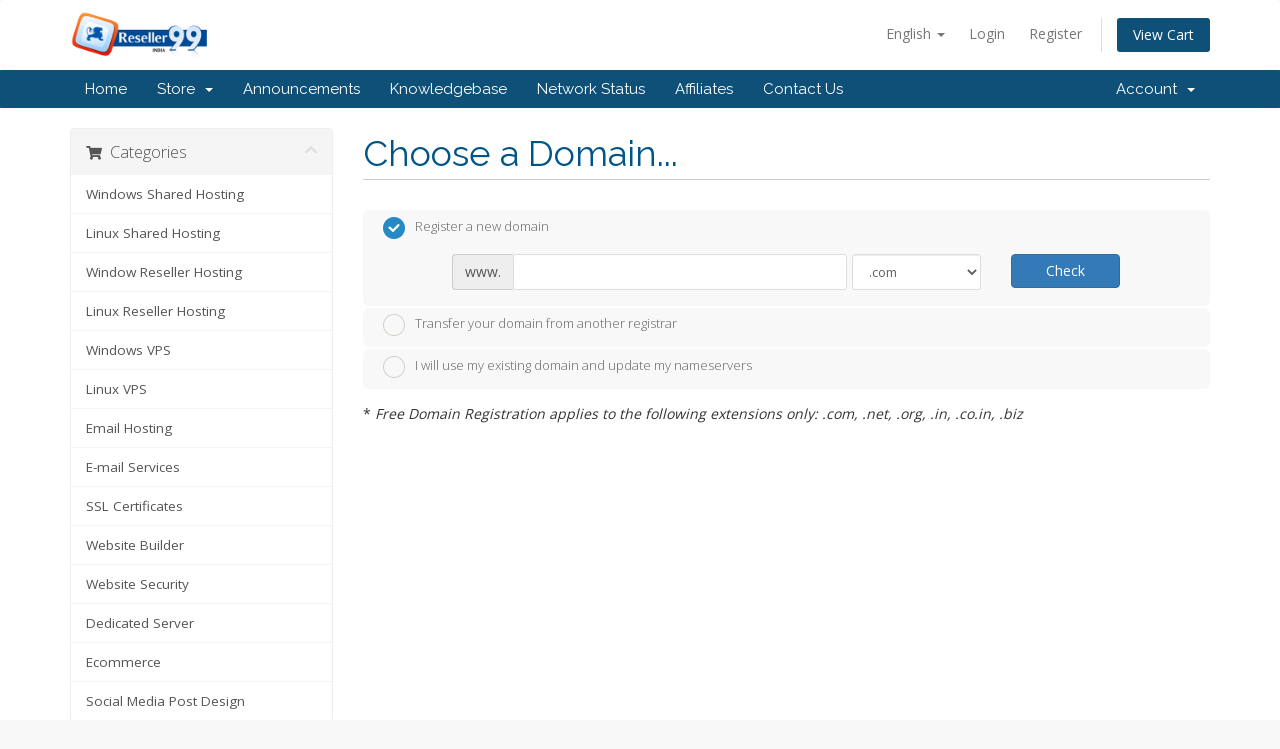

--- FILE ---
content_type: text/html; charset=utf-8
request_url: https://cart.reseller99.com/cart.php?a=add&pid=20
body_size: 7193
content:
<!DOCTYPE html>
<html lang="en">
<head>
    <meta charset="utf-8" />
    <meta http-equiv="X-UA-Compatible" content="IE=edge">
    <meta name="viewport" content="width=device-width, initial-scale=1">
    <title>Shopping Cart - Reseller99</title>

    <!-- Styling -->
<link href="//fonts.googleapis.com/css?family=Open+Sans:300,400,600|Raleway:400,700" rel="stylesheet">
<link href="/templates/six/css/all.min.css?v=f32035" rel="stylesheet">
<link href="/templates/six/css/custom.css" rel="stylesheet">

<!-- HTML5 Shim and Respond.js IE8 support of HTML5 elements and media queries -->
<!-- WARNING: Respond.js doesn't work if you view the page via file:// -->
<!--[if lt IE 9]>
  <script src="https://oss.maxcdn.com/libs/html5shiv/3.7.0/html5shiv.js"></script>
  <script src="https://oss.maxcdn.com/libs/respond.js/1.4.2/respond.min.js"></script>
<![endif]-->

<script type="text/javascript">
    var csrfToken = '9528b6729967db6190edc3ba68bfe630710965e8',
        markdownGuide = 'Markdown Guide',
        locale = 'en',
        saved = 'saved',
        saving = 'autosaving',
        whmcsBaseUrl = "",
        recaptchaSiteKey = "";
</script>
<script src="/templates/six/js/scripts.min.js?v=f32035"></script>


    <script type="text/javascript">

var _gaq = _gaq || [];
_gaq.push(['_setAccount', 'UA-4359539-10']);
_gaq.push(['_setDomainName', 'reseller99.com']);
_gaq.push(['_trackPageview']);

(function() {
var ga = document.createElement('script'); ga.type = 'text/javascript'; ga.async = true;
ga.src = ('https:' == document.location.protocol ? 'https://ssl' : 'http://www') + '.google-analytics.com/ga.js';
var s = document.getElementsByTagName('script')[0]; s.parentNode.insertBefore(ga, s);
})();

</script>



</head>
<body data-phone-cc-input="1">



<section id="header">
    <div class="container">
        <ul class="top-nav">
                            <li>
                    <a href="#" class="choose-language" data-toggle="popover" id="languageChooser">
                        English
                        <b class="caret"></b>
                    </a>
                    <div id="languageChooserContent" class="hidden">
                        <ul>
                                                            <li>
                                    <a href="/cart.php?a=add&amp;pid=20&amp;language=arabic">العربية</a>
                                </li>
                                                            <li>
                                    <a href="/cart.php?a=add&amp;pid=20&amp;language=azerbaijani">Azerbaijani</a>
                                </li>
                                                            <li>
                                    <a href="/cart.php?a=add&amp;pid=20&amp;language=catalan">Català</a>
                                </li>
                                                            <li>
                                    <a href="/cart.php?a=add&amp;pid=20&amp;language=chinese">中文</a>
                                </li>
                                                            <li>
                                    <a href="/cart.php?a=add&amp;pid=20&amp;language=croatian">Hrvatski</a>
                                </li>
                                                            <li>
                                    <a href="/cart.php?a=add&amp;pid=20&amp;language=czech">Čeština</a>
                                </li>
                                                            <li>
                                    <a href="/cart.php?a=add&amp;pid=20&amp;language=danish">Dansk</a>
                                </li>
                                                            <li>
                                    <a href="/cart.php?a=add&amp;pid=20&amp;language=dutch">Nederlands</a>
                                </li>
                                                            <li>
                                    <a href="/cart.php?a=add&amp;pid=20&amp;language=english">English</a>
                                </li>
                                                            <li>
                                    <a href="/cart.php?a=add&amp;pid=20&amp;language=estonian">Estonian</a>
                                </li>
                                                            <li>
                                    <a href="/cart.php?a=add&amp;pid=20&amp;language=farsi">Persian</a>
                                </li>
                                                            <li>
                                    <a href="/cart.php?a=add&amp;pid=20&amp;language=french">Français</a>
                                </li>
                                                            <li>
                                    <a href="/cart.php?a=add&amp;pid=20&amp;language=german">Deutsch</a>
                                </li>
                                                            <li>
                                    <a href="/cart.php?a=add&amp;pid=20&amp;language=hebrew">עברית</a>
                                </li>
                                                            <li>
                                    <a href="/cart.php?a=add&amp;pid=20&amp;language=hungarian">Magyar</a>
                                </li>
                                                            <li>
                                    <a href="/cart.php?a=add&amp;pid=20&amp;language=italian">Italiano</a>
                                </li>
                                                            <li>
                                    <a href="/cart.php?a=add&amp;pid=20&amp;language=macedonian">Macedonian</a>
                                </li>
                                                            <li>
                                    <a href="/cart.php?a=add&amp;pid=20&amp;language=norwegian">Norwegian</a>
                                </li>
                                                            <li>
                                    <a href="/cart.php?a=add&amp;pid=20&amp;language=portuguese-br">Português</a>
                                </li>
                                                            <li>
                                    <a href="/cart.php?a=add&amp;pid=20&amp;language=portuguese-pt">Português</a>
                                </li>
                                                            <li>
                                    <a href="/cart.php?a=add&amp;pid=20&amp;language=romanian">Română</a>
                                </li>
                                                            <li>
                                    <a href="/cart.php?a=add&amp;pid=20&amp;language=russian">Русский</a>
                                </li>
                                                            <li>
                                    <a href="/cart.php?a=add&amp;pid=20&amp;language=spanish">Español</a>
                                </li>
                                                            <li>
                                    <a href="/cart.php?a=add&amp;pid=20&amp;language=swedish">Svenska</a>
                                </li>
                                                            <li>
                                    <a href="/cart.php?a=add&amp;pid=20&amp;language=turkish">Türkçe</a>
                                </li>
                                                            <li>
                                    <a href="/cart.php?a=add&amp;pid=20&amp;language=ukranian">Українська</a>
                                </li>
                                                    </ul>
                    </div>
                </li>
                                        <li>
                    <a href="/clientarea.php">Login</a>
                </li>
                                    <li>
                        <a href="/register.php">Register</a>
                    </li>
                                <li class="primary-action">
                    <a href="/cart.php?a=view" class="btn">
                        View Cart
                    </a>
                </li>
                                </ul>

                    <a href="/index.php" class="logo"><img src="/assets/img/logo.png" alt="Reseller99"></a>
        
    </div>
</section>

<section id="main-menu">

    <nav id="nav" class="navbar navbar-default navbar-main" role="navigation">
        <div class="container">
            <!-- Brand and toggle get grouped for better mobile display -->
            <div class="navbar-header">
                <button type="button" class="navbar-toggle" data-toggle="collapse" data-target="#primary-nav">
                    <span class="sr-only">Toggle navigation</span>
                    <span class="icon-bar"></span>
                    <span class="icon-bar"></span>
                    <span class="icon-bar"></span>
                </button>
            </div>

            <!-- Collect the nav links, forms, and other content for toggling -->
            <div class="collapse navbar-collapse" id="primary-nav">

                <ul class="nav navbar-nav">

                        <li menuItemName="Home" class="" id="Primary_Navbar-Home">
        <a href="/index.php">
                        Home
                                </a>
            </li>
    <li menuItemName="Store" class="dropdown" id="Primary_Navbar-Store">
        <a class="dropdown-toggle" data-toggle="dropdown" href="#">
                        Store
                        &nbsp;<b class="caret"></b>        </a>
                    <ul class="dropdown-menu">
                            <li menuItemName="Browse Products Services" id="Primary_Navbar-Store-Browse_Products_Services">
                    <a href="/cart.php">
                                                Browse All
                                            </a>
                </li>
                            <li menuItemName="Shop Divider 1" class="nav-divider" id="Primary_Navbar-Store-Shop_Divider_1">
                    <a href="">
                                                -----
                                            </a>
                </li>
                            <li menuItemName="Windows Shared Hosting" id="Primary_Navbar-Store-Windows_Shared_Hosting">
                    <a href="/cart.php?gid=4">
                                                Windows Shared Hosting
                                            </a>
                </li>
                            <li menuItemName="Linux Shared Hosting" id="Primary_Navbar-Store-Linux_Shared_Hosting">
                    <a href="/cart.php?gid=6">
                                                Linux Shared Hosting
                                            </a>
                </li>
                            <li menuItemName="Window Reseller Hosting" id="Primary_Navbar-Store-Window_Reseller_Hosting">
                    <a href="/cart.php?gid=17">
                                                Window Reseller Hosting
                                            </a>
                </li>
                            <li menuItemName="Linux Reseller Hosting" id="Primary_Navbar-Store-Linux_Reseller_Hosting">
                    <a href="/cart.php?gid=18">
                                                Linux Reseller Hosting
                                            </a>
                </li>
                            <li menuItemName="Windows VPS" id="Primary_Navbar-Store-Windows_VPS">
                    <a href="/cart.php?gid=27">
                                                Windows VPS
                                            </a>
                </li>
                            <li menuItemName="Linux VPS" id="Primary_Navbar-Store-Linux_VPS">
                    <a href="/cart.php?gid=26">
                                                Linux VPS
                                            </a>
                </li>
                            <li menuItemName="Email Hosting" id="Primary_Navbar-Store-Email_Hosting">
                    <a href="/cart.php?gid=11">
                                                Email Hosting
                                            </a>
                </li>
                            <li menuItemName="Dedicated Server" id="Primary_Navbar-Store-Dedicated_Server">
                    <a href="/cart.php?gid=33">
                                                Dedicated Server
                                            </a>
                </li>
                            <li menuItemName="Ecommerce" id="Primary_Navbar-Store-Ecommerce">
                    <a href="/cart.php?gid=34">
                                                Ecommerce
                                            </a>
                </li>
                            <li menuItemName="Social Media Post Design" id="Primary_Navbar-Store-Social_Media_Post_Design">
                    <a href="/cart.php?gid=35">
                                                Social Media Post Design
                                            </a>
                </li>
                            <li menuItemName="spamexperts" id="Primary_Navbar-Store-spamexperts">
                    <a href="/store/email-services">
                                                E-mail Services
                                            </a>
                </li>
                            <li menuItemName="symantec" id="Primary_Navbar-Store-symantec">
                    <a href="/store/ssl-certificates">
                                                SSL Certificates
                                            </a>
                </li>
                            <li menuItemName="weebly" id="Primary_Navbar-Store-weebly">
                    <a href="/store/website-builder">
                                                Website Builder
                                            </a>
                </li>
                            <li menuItemName="sitelock" id="Primary_Navbar-Store-sitelock">
                    <a href="/store/sitelock">
                                                Website Security
                                            </a>
                </li>
                            <li menuItemName="Shop Divider 2" class="nav-divider" id="Primary_Navbar-Store-Shop_Divider_2">
                    <a href="">
                                                -----
                                            </a>
                </li>
                            <li menuItemName="Register a New Domain" id="Primary_Navbar-Store-Register_a_New_Domain">
                    <a href="/cart.php?a=add&domain=register">
                                                Register a New Domain
                                            </a>
                </li>
                            <li menuItemName="Transfer a Domain to Us" id="Primary_Navbar-Store-Transfer_a_Domain_to_Us">
                    <a href="/cart.php?a=add&domain=transfer">
                                                Transfer Domains to Us
                                            </a>
                </li>
                        </ul>
            </li>
    <li menuItemName="Announcements" class="" id="Primary_Navbar-Announcements">
        <a href="/announcements">
                        Announcements
                                </a>
            </li>
    <li menuItemName="Knowledgebase" class="" id="Primary_Navbar-Knowledgebase">
        <a href="/knowledgebase">
                        Knowledgebase
                                </a>
            </li>
    <li menuItemName="Network Status" class="" id="Primary_Navbar-Network_Status">
        <a href="/serverstatus.php">
                        Network Status
                                </a>
            </li>
    <li menuItemName="Affiliates" class="" id="Primary_Navbar-Affiliates">
        <a href="/affiliates.php">
                        Affiliates
                                </a>
            </li>
    <li menuItemName="Contact Us" class="" id="Primary_Navbar-Contact_Us">
        <a href="/contact.php">
                        Contact Us
                                </a>
            </li>

                </ul>

                <ul class="nav navbar-nav navbar-right">

                        <li menuItemName="Account" class="dropdown" id="Secondary_Navbar-Account">
        <a class="dropdown-toggle" data-toggle="dropdown" href="#">
                        Account
                        &nbsp;<b class="caret"></b>        </a>
                    <ul class="dropdown-menu">
                            <li menuItemName="Login" id="Secondary_Navbar-Account-Login">
                    <a href="/clientarea.php">
                                                Login
                                            </a>
                </li>
                            <li menuItemName="Register" id="Secondary_Navbar-Account-Register">
                    <a href="/register.php">
                                                Register
                                            </a>
                </li>
                            <li menuItemName="Divider" class="nav-divider" id="Secondary_Navbar-Account-Divider">
                    <a href="">
                                                -----
                                            </a>
                </li>
                            <li menuItemName="Forgot Password?" id="Secondary_Navbar-Account-Forgot_Password?">
                    <a href="/pwreset.php">
                                                Forgot Password?
                                            </a>
                </li>
                        </ul>
            </li>

                </ul>

            </div><!-- /.navbar-collapse -->
        </div>
    </nav>

</section>



<section id="main-body">
    <div class="container">
        <div class="row">

                <!-- Container for main page display content -->
        <div class="col-xs-12 main-content">
            

<link rel="stylesheet" type="text/css" href="/templates/orderforms/standard_cart/css/all.min.css?v=f32035" />
<script type="text/javascript" src="/templates/orderforms/standard_cart/js/scripts.min.js?v=f32035"></script>

<div id="order-standard_cart">

    <div class="row">

        <div class="pull-md-right col-md-9">

            <div class="header-lined">
                <h1>Choose a Domain...</h1>
            </div>

        </div>

        <div class="col-md-3 pull-md-left sidebar hidden-xs hidden-sm">

                <div menuItemName="Categories" class="panel panel-sidebar">
        <div class="panel-heading">
            <h3 class="panel-title">
                                    <i class="fas fa-shopping-cart"></i>&nbsp;
                
                Categories

                
                <i class="fas fa-chevron-up panel-minimise pull-right"></i>
            </h3>
        </div>

        
                    <div class="list-group">
                                                            <a menuItemName="Windows Shared Hosting" href="/cart.php?gid=4" class="list-group-item" id="Secondary_Sidebar-Categories-Windows_Shared_Hosting">
                            
                            Windows Shared Hosting

                                                    </a>
                                                                                <a menuItemName="Linux Shared Hosting" href="/cart.php?gid=6" class="list-group-item" id="Secondary_Sidebar-Categories-Linux_Shared_Hosting">
                            
                            Linux Shared Hosting

                                                    </a>
                                                                                <a menuItemName="Window Reseller Hosting" href="/cart.php?gid=17" class="list-group-item" id="Secondary_Sidebar-Categories-Window_Reseller_Hosting">
                            
                            Window Reseller Hosting

                                                    </a>
                                                                                <a menuItemName="Linux Reseller Hosting" href="/cart.php?gid=18" class="list-group-item" id="Secondary_Sidebar-Categories-Linux_Reseller_Hosting">
                            
                            Linux Reseller Hosting

                                                    </a>
                                                                                <a menuItemName="Windows VPS" href="/cart.php?gid=27" class="list-group-item" id="Secondary_Sidebar-Categories-Windows_VPS">
                            
                            Windows VPS

                                                    </a>
                                                                                <a menuItemName="Linux VPS" href="/cart.php?gid=26" class="list-group-item" id="Secondary_Sidebar-Categories-Linux_VPS">
                            
                            Linux VPS

                                                    </a>
                                                                                <a menuItemName="Email Hosting" href="/cart.php?gid=11" class="list-group-item" id="Secondary_Sidebar-Categories-Email_Hosting">
                            
                            Email Hosting

                                                    </a>
                                                                                <a menuItemName="spamexperts" href="/store/email-services" class="list-group-item" id="Secondary_Sidebar-Categories-spamexperts">
                            
                            E-mail Services

                                                    </a>
                                                                                <a menuItemName="symantec" href="/store/ssl-certificates" class="list-group-item" id="Secondary_Sidebar-Categories-symantec">
                            
                            SSL Certificates

                                                    </a>
                                                                                <a menuItemName="weebly" href="/store/website-builder" class="list-group-item" id="Secondary_Sidebar-Categories-weebly">
                            
                            Website Builder

                                                    </a>
                                                                                <a menuItemName="sitelock" href="/store/sitelock" class="list-group-item" id="Secondary_Sidebar-Categories-sitelock">
                            
                            Website Security

                                                    </a>
                                                                                <a menuItemName="Dedicated Server" href="/cart.php?gid=33" class="list-group-item" id="Secondary_Sidebar-Categories-Dedicated_Server">
                            
                            Dedicated Server

                                                    </a>
                                                                                <a menuItemName="Ecommerce" href="/cart.php?gid=34" class="list-group-item" id="Secondary_Sidebar-Categories-Ecommerce">
                            
                            Ecommerce

                                                    </a>
                                                                                <a menuItemName="Social Media Post Design" href="/cart.php?gid=35" class="list-group-item" id="Secondary_Sidebar-Categories-Social_Media_Post_Design">
                            
                            Social Media Post Design

                                                    </a>
                                                </div>
        
            </div>

        <div menuItemName="Actions" class="panel panel-sidebar">
        <div class="panel-heading">
            <h3 class="panel-title">
                                    <i class="fas fa-plus"></i>&nbsp;
                
                Actions

                
                <i class="fas fa-chevron-up panel-minimise pull-right"></i>
            </h3>
        </div>

        
                    <div class="list-group">
                                                            <a menuItemName="Domain Registration" href="/cart.php?a=add&domain=register" class="list-group-item" id="Secondary_Sidebar-Actions-Domain_Registration">
                                                            <i class="fas fa-globe fa-fw"></i>&nbsp;
                            
                            Register a New Domain

                                                    </a>
                                                                                <a menuItemName="Domain Transfer" href="/cart.php?a=add&domain=transfer" class="list-group-item" id="Secondary_Sidebar-Actions-Domain_Transfer">
                                                            <i class="fas fa-share fa-fw"></i>&nbsp;
                            
                            Transfer in a Domain

                                                    </a>
                                                                                <a menuItemName="View Cart" href="/cart.php?a=view" class="list-group-item" id="Secondary_Sidebar-Actions-View_Cart">
                                                            <i class="fas fa-shopping-cart fa-fw"></i>&nbsp;
                            
                            View Cart

                                                    </a>
                                                </div>
        
            </div>

        <div menuItemName="Choose Currency" class="panel panel-sidebar">
        <div class="panel-heading">
            <h3 class="panel-title">
                                    <i class="fas fa-plus"></i>&nbsp;
                
                Choose Currency

                
                <i class="fas fa-chevron-up panel-minimise pull-right"></i>
            </h3>
        </div>

                    <div class="panel-body">
                <form method="post" action="cart.php?a=add&pid=20">
<input type="hidden" name="token" value="9528b6729967db6190edc3ba68bfe630710965e8" />
    <select name="currency" onchange="submit()" class="form-control"><option value="1" selected>INR</option><option value="2">USD</option>    </select>
</form>
            </div>
        
        
            </div>

    
        </div>

        <div class="col-md-9 pull-md-right">

            <div class="categories-collapsed visible-xs visible-sm clearfix">

    <div class="pull-left form-inline">
        <form method="get" action="/cart.php">
            <select name="gid" onchange="submit()" class="form-control">
                <optgroup label="Product Categories">
                                            <option value="4">Windows Shared Hosting</option>
                                            <option value="6">Linux Shared Hosting</option>
                                            <option value="17">Window Reseller Hosting</option>
                                            <option value="18">Linux Reseller Hosting</option>
                                            <option value="27">Windows VPS</option>
                                            <option value="26">Linux VPS</option>
                                            <option value="11">Email Hosting</option>
                                            <option value="33">Dedicated Server</option>
                                            <option value="34">Ecommerce</option>
                                            <option value="35">Social Media Post Design</option>
                                    </optgroup>
                <optgroup label="Actions">
                                                                <option value="registerdomain">Register a New Domain</option>
                                                                <option value="transferdomain">Transfer in a Domain</option>
                                        <option value="viewcart">View Cart</option>
                </optgroup>
            </select>
        </form>
    </div>

            <div class="pull-right form-inline">
            <form method="post" action="cart.php?a=add">
<input type="hidden" name="token" value="9528b6729967db6190edc3ba68bfe630710965e8" />
                <select name="currency" onchange="submit()" class="form-control">
                    <option value="">Choose Currency</option>
                                            <option value="1" selected>INR</option>
                                            <option value="2">USD</option>
                                    </select>
            </form>
        </div>
    
</div>

            <form id="frmProductDomain">
                <input type="hidden" id="frmProductDomainPid" value="20" />
                <div class="domain-selection-options">
                                                                <div class="option">
                            <label>
                                <input type="radio" name="domainoption" value="register" id="selregister" checked />Register a new domain
                            </label>
                            <div class="domain-input-group clearfix" id="domainregister">
                                <div class="row">
                                    <div class="col-sm-8 col-sm-offset-1">
                                        <div class="row domains-row">
                                            <div class="col-xs-9">
                                                <div class="input-group">
                                                    <span class="input-group-addon">www.</span>
                                                    <input type="text" id="registersld" value="" class="form-control" autocapitalize="none" data-toggle="tooltip" data-placement="top" data-trigger="manual" title="Please enter your domain" />
                                                </div>
                                            </div>
                                            <div class="col-xs-3">
                                                <select id="registertld" class="form-control">
                                                                                                            <option value=".com">.com</option>
                                                                                                            <option value=".net">.net</option>
                                                                                                            <option value=".org">.org</option>
                                                                                                            <option value=".in">.in</option>
                                                                                                            <option value=".co.in">.co.in</option>
                                                                                                            <option value=".biz">.biz</option>
                                                                                                            <option value=".online">.online</option>
                                                                                                            <option value=".in.net">.in.net</option>
                                                                                                            <option value=".pw">.pw</option>
                                                                                                            <option value=".xyz">.xyz</option>
                                                                                                            <option value=".net.in">.net.in</option>
                                                                                                            <option value=".org.in">.org.in</option>
                                                                                                    </select>
                                            </div>
                                        </div>
                                    </div>
                                    <div class="col-sm-2">
                                        <button type="submit" class="btn btn-primary btn-block">
                                            Check
                                        </button>
                                    </div>
                                </div>
                            </div>
                        </div>
                                                                <div class="option">
                            <label>
                                <input type="radio" name="domainoption" value="transfer" id="seltransfer" />Transfer your domain from another registrar
                            </label>
                            <div class="domain-input-group clearfix" id="domaintransfer">
                                <div class="row">
                                    <div class="col-sm-8 col-sm-offset-1">
                                        <div class="row domains-row">
                                            <div class="col-xs-9">
                                                <div class="input-group">
                                                    <span class="input-group-addon">www.</span>
                                                    <input type="text" id="transfersld" value="" class="form-control" autocapitalize="none" data-toggle="tooltip" data-placement="top" data-trigger="manual" title="Please enter your domain"/>
                                                </div>
                                            </div>
                                            <div class="col-xs-3">
                                                <select id="transfertld" class="form-control">
                                                                                                            <option value=".com">.com</option>
                                                                                                            <option value=".net">.net</option>
                                                                                                            <option value=".org">.org</option>
                                                                                                            <option value=".in">.in</option>
                                                                                                            <option value=".co.in">.co.in</option>
                                                                                                            <option value=".biz">.biz</option>
                                                                                                            <option value=".online">.online</option>
                                                                                                            <option value=".in.net">.in.net</option>
                                                                                                            <option value=".pw">.pw</option>
                                                                                                            <option value=".xyz">.xyz</option>
                                                                                                            <option value=".net.in">.net.in</option>
                                                                                                            <option value=".org.in">.org.in</option>
                                                                                                    </select>
                                            </div>
                                        </div>
                                    </div>
                                    <div class="col-sm-2">
                                        <button type="submit" class="btn btn-primary btn-block">
                                            Transfer
                                        </button>
                                    </div>
                                </div>
                            </div>
                        </div>
                                                                <div class="option">
                            <label>
                                <input type="radio" name="domainoption" value="owndomain" id="selowndomain" />I will use my existing domain and update my nameservers
                            </label>
                            <div class="domain-input-group clearfix" id="domainowndomain">
                                <div class="row">
                                    <div class="col-sm-9">
                                        <div class="row domains-row">
                                            <div class="col-xs-2 text-right">
                                                <p class="form-control-static">www.</p>
                                            </div>
                                            <div class="col-xs-7">
                                                <input type="text" id="owndomainsld" value="" placeholder="example" class="form-control" autocapitalize="none" data-toggle="tooltip" data-placement="top" data-trigger="manual" title="Please enter your domain" />
                                            </div>
                                            <div class="col-xs-3">
                                                <input type="text" id="owndomaintld" value="" placeholder="com" class="form-control" autocapitalize="none" data-toggle="tooltip" data-placement="top" data-trigger="manual" title="Required" />
                                            </div>
                                        </div>
                                    </div>
                                    <div class="col-sm-2">
                                        <button type="submit" class="btn btn-primary btn-block" id="useOwnDomain">
                                            Use
                                        </button>
                                    </div>
                                </div>
                            </div>
                        </div>
                                                        </div>

                                    <p>* <em>Free Domain Registration applies to the following extensions only: .com, .net, .org, .in, .co.in, .biz</em></p>
                
            </form>

            <div class="clearfix"></div>
            <form method="post" action="cart.php?a=add&pid=20&domainselect=1" id="frmProductDomainSelections">
<input type="hidden" name="token" value="9528b6729967db6190edc3ba68bfe630710965e8" />

                <div id="DomainSearchResults" class="hidden">

                    <div id="searchDomainInfo">
                        <p id="primaryLookupSearching" class="domain-lookup-loader domain-lookup-primary-loader domain-searching domain-checker-result-headline">
                            <i class="fas fa-spinner fa-spin"></i>
                            <span class="domain-lookup-register-loader">Checking availability...</span>
                            <span class="domain-lookup-transfer-loader">Verifying transfer eligibility...</span>
                            <span class="domain-lookup-other-loader">Verifying your domain selection...</span>
                        </p>
                        <div id="primaryLookupResult" class="domain-lookup-result domain-lookup-primary-results hidden">
                            <div class="domain-unavailable domain-checker-unavailable headline"><strong>:domain</strong> is unavailable</div>
                            <div class="domain-available domain-checker-available headline">Congratulations! <strong></strong> is available!</div>
                            <div class="btn btn-primary domain-contact-support headline">Contact Us</div>
                            <div class="transfer-eligible">
                                <p class="domain-checker-available headline">Your domain is eligible for transfer</p>
                                <p>Please ensure you have unlocked your domain at your current registrar before continuing.</p>
                            </div>
                            <div class="transfer-not-eligible">
                                <p class="domain-checker-unavailable headline">Not Eligible for Transfer</p>
                                <p>The domain you entered does not appear to be registered.</p>
                                <p>If the domain was registered recently, you may need to try again later.</p>
                                <p>Alternatively, you can perform a search to register this domain.</p>
                            </div>
                            <div class="domain-invalid">
                                <p class="domain-checker-unavailable headline">Invalid domain name provided</p>
                                <p>
                                    Domains must begin with a letter or a number<span class="domain-length-restrictions"> and be between <span class="min-length"></span> and <span class="max-length"></span> characters in length</span><br />
                                    Please check your entry and try again.
                                </p>
                            </div>
                            <div class="domain-price">
                                <span class="register-price-label">Continue to register this domain for</span>
                                <span class="transfer-price-label hidden">Transfer to us and extend by 1 year* for</span>
                                <span class="price"></span>
                            </div>
                            <input type="hidden" id="resultDomainOption" name="domainoption" />
                            <input type="hidden" id="resultDomain" name="domains[]" />
                            <input type="hidden" id="resultDomainPricingTerm" />
                        </div>
                    </div>

                                                                        <div id="spotlightTlds" class="spotlight-tlds clearfix hidden">
                                <div class="spotlight-tlds-container">
                                                                            <div class="spotlight-tld-container spotlight-tld-container-5">
                                            <div id="spotlightcom" class="spotlight-tld">
                                                                                                    <div class="spotlight-tld-hot">Hot</div>
                                                                                                .com
                                                <span class="domain-lookup-loader domain-lookup-spotlight-loader">
                                                    <i class="fas fa-spinner fa-spin"></i>
                                                </span>
                                                <div class="domain-lookup-result">
                                                    <button type="button" class="btn unavailable hidden" disabled="disabled">
                                                        Unavailable
                                                    </button>
                                                    <button type="button" class="btn invalid hidden" disabled="disabled">
                                                        Unavailable
                                                    </button>
                                                    <span class="available price hidden">INR950.00</span>
                                                    <button type="button" class="btn hidden btn-add-to-cart product-domain" data-whois="0" data-domain="">
                                                        <span class="to-add">Add</span>
                                                        <span class="added">Added</span>
                                                        <span class="unavailable">Taken</span>
                                                    </button>
                                                    <button type="button" class="btn btn-primary domain-contact-support hidden">Contact Support to Purchase</button>
                                                </div>
                                            </div>
                                        </div>
                                                                            <div class="spotlight-tld-container spotlight-tld-container-5">
                                            <div id="spotlightin" class="spotlight-tld">
                                                                                                    <div class="spotlight-tld-hot">Hot</div>
                                                                                                .in
                                                <span class="domain-lookup-loader domain-lookup-spotlight-loader">
                                                    <i class="fas fa-spinner fa-spin"></i>
                                                </span>
                                                <div class="domain-lookup-result">
                                                    <button type="button" class="btn unavailable hidden" disabled="disabled">
                                                        Unavailable
                                                    </button>
                                                    <button type="button" class="btn invalid hidden" disabled="disabled">
                                                        Unavailable
                                                    </button>
                                                    <span class="available price hidden">INR750.00</span>
                                                    <button type="button" class="btn hidden btn-add-to-cart product-domain" data-whois="0" data-domain="">
                                                        <span class="to-add">Add</span>
                                                        <span class="added">Added</span>
                                                        <span class="unavailable">Taken</span>
                                                    </button>
                                                    <button type="button" class="btn btn-primary domain-contact-support hidden">Contact Support to Purchase</button>
                                                </div>
                                            </div>
                                        </div>
                                                                            <div class="spotlight-tld-container spotlight-tld-container-5">
                                            <div id="spotlightorg" class="spotlight-tld">
                                                                                                .org
                                                <span class="domain-lookup-loader domain-lookup-spotlight-loader">
                                                    <i class="fas fa-spinner fa-spin"></i>
                                                </span>
                                                <div class="domain-lookup-result">
                                                    <button type="button" class="btn unavailable hidden" disabled="disabled">
                                                        Unavailable
                                                    </button>
                                                    <button type="button" class="btn invalid hidden" disabled="disabled">
                                                        Unavailable
                                                    </button>
                                                    <span class="available price hidden">INR1250.00</span>
                                                    <button type="button" class="btn hidden btn-add-to-cart product-domain" data-whois="0" data-domain="">
                                                        <span class="to-add">Add</span>
                                                        <span class="added">Added</span>
                                                        <span class="unavailable">Taken</span>
                                                    </button>
                                                    <button type="button" class="btn btn-primary domain-contact-support hidden">Contact Support to Purchase</button>
                                                </div>
                                            </div>
                                        </div>
                                                                            <div class="spotlight-tld-container spotlight-tld-container-5">
                                            <div id="spotlightnet" class="spotlight-tld">
                                                                                                .net
                                                <span class="domain-lookup-loader domain-lookup-spotlight-loader">
                                                    <i class="fas fa-spinner fa-spin"></i>
                                                </span>
                                                <div class="domain-lookup-result">
                                                    <button type="button" class="btn unavailable hidden" disabled="disabled">
                                                        Unavailable
                                                    </button>
                                                    <button type="button" class="btn invalid hidden" disabled="disabled">
                                                        Unavailable
                                                    </button>
                                                    <span class="available price hidden">INR1099.00</span>
                                                    <button type="button" class="btn hidden btn-add-to-cart product-domain" data-whois="0" data-domain="">
                                                        <span class="to-add">Add</span>
                                                        <span class="added">Added</span>
                                                        <span class="unavailable">Taken</span>
                                                    </button>
                                                    <button type="button" class="btn btn-primary domain-contact-support hidden">Contact Support to Purchase</button>
                                                </div>
                                            </div>
                                        </div>
                                                                            <div class="spotlight-tld-container spotlight-tld-container-5">
                                            <div id="spotlightcoin" class="spotlight-tld">
                                                                                                    <div class="spotlight-tld-hot">Hot</div>
                                                                                                .co.in
                                                <span class="domain-lookup-loader domain-lookup-spotlight-loader">
                                                    <i class="fas fa-spinner fa-spin"></i>
                                                </span>
                                                <div class="domain-lookup-result">
                                                    <button type="button" class="btn unavailable hidden" disabled="disabled">
                                                        Unavailable
                                                    </button>
                                                    <button type="button" class="btn invalid hidden" disabled="disabled">
                                                        Unavailable
                                                    </button>
                                                    <span class="available price hidden">INR750.00</span>
                                                    <button type="button" class="btn hidden btn-add-to-cart product-domain" data-whois="0" data-domain="">
                                                        <span class="to-add">Add</span>
                                                        <span class="added">Added</span>
                                                        <span class="unavailable">Taken</span>
                                                    </button>
                                                    <button type="button" class="btn btn-primary domain-contact-support hidden">Contact Support to Purchase</button>
                                                </div>
                                            </div>
                                        </div>
                                                                    </div>
                            </div>
                        
                        <div class="suggested-domains hidden">
                            <div class="panel-heading">
                                Suggested Domains
                            </div>
                            <div id="suggestionsLoader" class="panel-body domain-lookup-loader domain-lookup-suggestions-loader">
                                <i class="fas fa-spinner fa-spin"></i> Generating suggestions for you
                            </div>
                            <ul id="domainSuggestions" class="domain-lookup-result list-group hidden">
                                <li class="domain-suggestion list-group-item hidden">
                                    <span class="domain"></span><span class="extension"></span>
                                    <button type="button" class="btn btn-add-to-cart product-domain" data-whois="1" data-domain="">
                                        <span class="to-add">Add to Cart</span>
                                        <span class="added">Added</span>
                                        <span class="unavailable">Taken</span>
                                    </button>
                                    <button type="button" class="btn btn-primary domain-contact-support hidden">Contact Support to Purchase</button>
                                    <span class="price"></span>
                                    <span class="promo hidden"></span>
                                </li>
                            </ul>
                            <div class="panel-footer more-suggestions hidden text-center">
                                <a id="moreSuggestions" href="#" onclick="loadMoreSuggestions();return false;">Give me more suggestions!</a>
                                <span id="noMoreSuggestions" class="no-more small hidden">That's all the results we have for you! If you still haven't found what you're looking for, please try a different search term or keyword.</span>
                            </div>
                            <div class="text-center text-muted domain-suggestions-warning">
                                <p>Domain name suggestions may not always be available. Availability is checked in real-time at the point of adding to the cart.</p>
                            </div>
                        </div>
                                    </div>

                <div class="text-center">
                    <button id="btnDomainContinue" type="submit" class="btn btn-primary btn-lg hidden" disabled="disabled">
                        Continue
                        &nbsp;<i class="fas fa-arrow-circle-right"></i>
                    </button>
                </div>
            </form>

        </div>
    </div>
</div>

<p style="text-align:center;">Powered by <a href="https://www.whmcs.com/" target="_blank">WHMCompleteSolution</a></p>

                </div><!-- /.main-content -->
                            <div class="clearfix"></div>
        </div>
    </div>
</section>

<section id="footer">
    <div class="container">
        <a href="#" class="back-to-top"><i class="fas fa-chevron-up"></i></a>
        <p>Copyright &copy; 2026 Reseller99. All Rights Reserved.</p>
    </div>
</section>

<div class="modal system-modal fade" id="modalAjax" tabindex="-1" role="dialog" aria-hidden="true">
    <div class="modal-dialog">
        <div class="modal-content panel panel-primary">
            <div class="modal-header panel-heading">
                <button type="button" class="close" data-dismiss="modal">
                    <span aria-hidden="true">&times;</span>
                    <span class="sr-only">Close</span>
                </button>
                <h4 class="modal-title">Title</h4>
            </div>
            <div class="modal-body panel-body">
                Loading...
            </div>
            <div class="modal-footer panel-footer">
                <div class="pull-left loader">
                    <i class="fas fa-circle-notch fa-spin"></i> Loading...
                </div>
                <button type="button" class="btn btn-default" data-dismiss="modal">
                    Close
                </button>
                <button type="button" class="btn btn-primary modal-submit">
                    Submit
                </button>
            </div>
        </div>
    </div>
</div>



</body>
</html>
